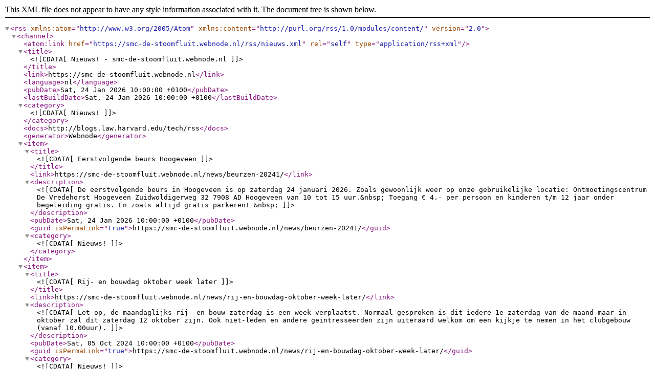

--- FILE ---
content_type: text/xml;charset=UTF-8
request_url: https://smc-de-stoomfluit.webnode.nl/rss/nieuws.xml
body_size: 3463
content:
<?xml version="1.0" encoding="utf-8"?>
<rss version="2.0" xmlns:atom="http://www.w3.org/2005/Atom" xmlns:content="http://purl.org/rss/1.0/modules/content/" >
   <channel>
    <atom:link href="https://smc-de-stoomfluit.webnode.nl/rss/nieuws.xml" rel="self" type="application/rss+xml" />
      <title><![CDATA[Nieuws! - smc-de-stoomfluit.webnode.nl]]></title>
      <link>https://smc-de-stoomfluit.webnode.nl</link>
      <language>nl</language>
      <pubDate>Sat, 24 Jan 2026 10:00:00 +0100</pubDate>
      <lastBuildDate>Sat, 24 Jan 2026 10:00:00 +0100</lastBuildDate>
      <category><![CDATA[Nieuws!]]></category>
      <docs>http://blogs.law.harvard.edu/tech/rss</docs>
      <generator>Webnode</generator>
      <item>
         <title><![CDATA[Eerstvolgende beurs Hoogeveen]]></title>
         <link>https://smc-de-stoomfluit.webnode.nl/news/beurzen-20241/</link>
         <description><![CDATA[De eerstvolgende beurs in Hoogeveen is op zaterdag 24 januari 2026.
Zoals gewoonlijk weer op onze gebruikelijke locatie: Ontmoetingscentrum De Vredehorst Hoogeveen Zuidwoldigerweg 32 7908 AD Hoogeveen van 10 tot 15 uur.&nbsp; Toegang € 4.- per persoon en kinderen t/m 12 jaar onder begeleiding gratis.

	En zoals altijd gratis parkeren!

&nbsp;
]]></description>
         <pubDate>Sat, 24 Jan 2026 10:00:00 +0100</pubDate>
         <guid isPermaLink="true">https://smc-de-stoomfluit.webnode.nl/news/beurzen-20241/</guid>
         <category><![CDATA[Nieuws!]]></category>
      </item>
      <item>
         <title><![CDATA[Rij- en bouwdag oktober week later]]></title>
         <link>https://smc-de-stoomfluit.webnode.nl/news/rij-en-bouwdag-oktober-week-later/</link>
         <description><![CDATA[Let op, de maandaglijks rij- en bouw zaterdag is een week verplaatst. Normaal gesproken is dit iedere 1e zaterdag van de maand maar in oktober zal dit zaterdag 12 oktober zijn.
Ook niet-leden en andere geintresseerden zijn uiteraard welkom om een kijkje te nemen in het clubgebouw (vanaf 10.00uur).
]]></description>
         <pubDate>Sat, 05 Oct 2024 10:00:00 +0100</pubDate>
         <guid isPermaLink="true">https://smc-de-stoomfluit.webnode.nl/news/rij-en-bouwdag-oktober-week-later/</guid>
         <category><![CDATA[Nieuws!]]></category>
      </item>
      <item>
         <title><![CDATA[Landelijke Modelspoor Dagen 2024]]></title>
         <link>https://smc-de-stoomfluit.webnode.nl/news/landelijke-modelspoor-dagen-2024/</link>
         <description><![CDATA[Ook wij doen dit jaar nartuulijk weer mee met de&nbsp;Landelijke Modelspoor Dagen.
We hebben "Open Dag" op zaterdag 2 maart en zaterdag 23 maart. Kom gezellig langs om eens een kijkje te nemen in ons culbgebouw!
]]></description>
         <pubDate>Sat, 02 Mar 2024 10:00:00 +0100</pubDate>
         <guid isPermaLink="true">https://smc-de-stoomfluit.webnode.nl/news/landelijke-modelspoor-dagen-2024/</guid>
         <category><![CDATA[Nieuws!]]></category>
      </item>
      <item>
         <title><![CDATA[Zaterdag 2 december a.s. OPEN DAG]]></title>
         <link>https://smc-de-stoomfluit.webnode.nl/news/zaterdag-2-december-a-s-open-dag/</link>
         <description><![CDATA[Zaterdag 2 december 2023 open dag bij SMC De Stoomfluit.
Een mooie dag om eens een kijkje te komen nemen in ons clubgebouw vanaf 10.00 tot 16.00 uur.
]]></description>
         <pubDate>Sat, 02 Dec 2023 10:00:00 +0100</pubDate>
         <guid isPermaLink="true">https://smc-de-stoomfluit.webnode.nl/news/zaterdag-2-december-a-s-open-dag/</guid>
         <category><![CDATA[Nieuws!]]></category>
      </item>
   </channel>
</rss>